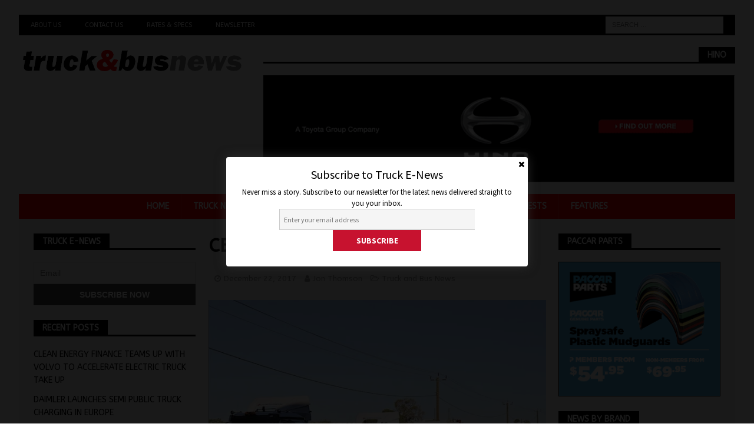

--- FILE ---
content_type: text/html; charset=utf-8
request_url: https://www.google.com/recaptcha/api2/aframe
body_size: 269
content:
<!DOCTYPE HTML><html><head><meta http-equiv="content-type" content="text/html; charset=UTF-8"></head><body><script nonce="z1E_tqHQ5iMUWbOJZEAcjA">/** Anti-fraud and anti-abuse applications only. See google.com/recaptcha */ try{var clients={'sodar':'https://pagead2.googlesyndication.com/pagead/sodar?'};window.addEventListener("message",function(a){try{if(a.source===window.parent){var b=JSON.parse(a.data);var c=clients[b['id']];if(c){var d=document.createElement('img');d.src=c+b['params']+'&rc='+(localStorage.getItem("rc::a")?sessionStorage.getItem("rc::b"):"");window.document.body.appendChild(d);sessionStorage.setItem("rc::e",parseInt(sessionStorage.getItem("rc::e")||0)+1);localStorage.setItem("rc::h",'1768746118593');}}}catch(b){}});window.parent.postMessage("_grecaptcha_ready", "*");}catch(b){}</script></body></html>

--- FILE ---
content_type: text/css
request_url: https://www.truckandbus.net.au/wp-content/plugins/simple-signup-form/templates/assets/css/ssf.css?ver=6.9
body_size: 6577
content:
#mc_embed_signup form {
	display:block;
	position:relative;
	text-align:center;
	padding:10px 0 10px 0px;
}
#mc_embed_signup form p {
	text-align: center;
	line-height: 1.5em;
}
#mc_embed_signup form p img {
	vertical-align: middle;
}
#mc_embed_signup h2 img {
	vertical-align: middle;
}
#mc_embed_signup h2 {
	font-weight:700; 
	padding:5px 0px; 
	margin:0px 0; 
	font-size:1.4em; 
	text-align: center; 
	line-height: 1.5em;
}
#mc_embed_signup input {
	border:1px solid #999; -webkit-appearance:none;box-sizing: content-box;
}
#mc_embed_signup input[type=checkbox] {
	-webkit-appearance:checkbox;
}
#mc_embed_signup input[type=radio] {
	-webkit-appearance:radio;
}
#mc_embed_signup input:focus {
	border-color:#333;
}
#mc_embed_signup .button {
	clear:both;
	background-color: #aaa;
	border: 0 none;
	border-radius:4px;
	color: #FFFFFF;
	cursor: pointer;
	display: inline-block;
	font-size:15px;
	font-weight: 700;
	height: 32px;
	line-height: 32px;
	margin: 0 5px 10px 0;
	padding: 0 22px;
	text-align: center;
	text-decoration: none;
	vertical-align: top;
	white-space: nowrap;
	width: auto;
}
#mc_embed_signup .button:hover {background-color:#777;}
#mc_embed_signup .small-meta {font-size: 11px;}
#mc_embed_signup .nowrap {white-space:nowrap;}
#mc_embed_signup .mc-field-group {clear:left; position:relative; width:100%; padding-bottom:3%; min-height:50px;}
#mc_embed_signup .size1of2 {clear:none; float:left; display:inline-block; width:46%; margin-right:4%;}
* html #mc_embed_signup .size1of2 {margin-right:2%; /* Fix for IE6 double margins. */}
#mc_embed_signup .mc-field-group label {display:block; margin-bottom:3px;}
#mc_embed_signup .mc-field-group input {display:block; width:100%; padding:8px 0; text-indent:2%;}
#mc_embed_signup .mc-field-group select {display:inline-block; width:99%; padding:5px 0; margin-bottom:2px;}

#mc_embed_signup .datefield, #mc_embed_signup .phonefield-us{padding:5px 0;}
#mc_embed_signup .datefield input, #mc_embed_signup .phonefield-us input{display:inline; width:60px; margin:0 2px; letter-spacing:1px; text-align:center; padding:5px 0 2px 0;}
#mc_embed_signup .phonefield-us .phonearea input, #mc_embed_signup .phonefield-us .phonedetail1 input{width:40px;}
#mc_embed_signup .datefield .monthfield input, #mc_embed_signup .datefield .dayfield input{width:30px;}
#mc_embed_signup .datefield label, #mc_embed_signup .phonefield-us label{display:none;}

#mc_embed_signup .indicates-required {text-align:right; font-size:11px; margin-right:4%;}
#mc_embed_signup .asterisk {color:#c60; font-size:200%;}
#mc_embed_signup .mc-field-group .asterisk {position:absolute; top:25px; right:10px;}        
#mc_embed_signup .clear {clear:both;}

#mc_embed_signup .mc-field-group.input-group ul {margin:0; padding:5px 0; list-style:none;}
#mc_embed_signup .mc-field-group.input-group ul li {display:block; padding:3px 0; margin:0;}
#mc_embed_signup .mc-field-group.input-group label {display:inline;}
#mc_embed_signup .mc-field-group.input-group input {display:inline; width:auto; border:none;}

#mc_embed_signup div#mce-responses {float:left; top:-1.4em; padding:0em .5em 0em .5em; overflow:hidden; width:90%;margin: 0 5%; clear: both;}
#mc_embed_signup div.response {margin:1em 0; padding:1em .5em .5em 0; font-weight:700; float:left; top:-1.5em; z-index:1; width:80%;}
#mc_embed_signup #mce-error-response {display:none;}
#mc_embed_signup #mce-success-response {color:#529214; display:none;}
#mc_embed_signup label.error {display:block; float:none; width:auto; margin-left:1.05em; text-align:left; padding:.5em 0;}

#mc-embedded-subscribe {clear:both; width:auto; display:block; margin:1em 0 1em 5%;}
#mc_embed_signup #num-subscribers {font-size:1.1em;}
#mc_embed_signup #num-subscribers span {padding:.5em; border:1px solid #ccc; margin-right:.5em; font-weight:700;}
#mc_embed_signup{position:fixed;width:40%; display:block;z-index:10100;opacity: 0;}
#mc_embed_signup_inner{width:100%; height:100%; -webkit-box-shadow: 0px 0px 17px 1px rgba(50, 50, 50, 0.69);
-moz-box-shadow:    0px 0px 17px 1px rgba(50, 50, 50, 0.69);
box-shadow:         0px 0px 17px 1px rgba(50, 50, 50, 0.69);}
#mc_embed_signup form{font:normal 100% Helvetica,Arial,sans-serif; font-size:14px; border:none; padding:10px 20px; text-align:left;max-height:400px;overflow:hidden;}
#mc_embed_signup i.mc_embed_close{display:block; position:absolute; top:5px; right:5px; cursor: pointer;-webkit-transition: all .2s ease-in;-moz-transition: all .2s ease-in;-o-transition: all .2s ease-in;-ms-transition: all .2s ease-in;transition: all .2s ease-in;}
#mc_embed_signup i.mc_embed_close:hover{-webkit-transform:rotate(360deg) scale(1.1);-moz-transform:rotate(360deg) scale(1.1);-o-transform:rotate(360deg) scale(1.1);-ms-transform:rotate(360deg) scale(1.1);transform:rotate(360deg) scale(1.1);}
#mc_embed_signup form input[type=email],#mc_embed_signup form input[type=text] {width: 70%;display: inline-block;border-bottom-right-radius: 0px;border-top-right-radius: 0px;margin: 0px;vertical-align:top;border-top-left-radius: 3px;border-bottom-left-radius: 3px;border-top-right-radius: 0px;border-bottom-right-radius: 0px;height:34px;padding:0px;border-top: 1px solid #ccc;border-bottom: 1px solid #ccc;border-left: 1px solid #ccc;border-right: none;}
#mc_embed_signup form input[type=email]:focus,#mc_embed_signup form input[type=text]:focus {outline:none;}
#mc_embed_signup form input[type=submit] {width: 25%;display: inline-block;padding:0px;vertical-align: baseline; margin: 0px;line-height: 28px;font-size: 14px; border-radius: 0px; color:#ffffff; height: 36px;vertical-align:top;border-top-left-radius: 0px;border-bottom-left-radius: 0px;border-top-right-radius: 3px;border-bottom-right-radius: 3px;text-indent: 0px;box-shadow:none;-webkit-box-shadow:none;}
#mc_embed_signup .mc-field-group {padding: 0px;}
.signup {text-align: center;}
.customfields {width:95% !important;border-right:1px solid #ccc !important;}
#ssp_locker {width:100%;height:100%;position: fixed;z-index:10090;background-color: #e5e2d4;opacity: 0.9;top: 0px;left:0px;display:none;-webkit-transition: all .2s ease-in;-moz-transition: all .2s ease-in;-o-transition: all .2s ease-in;-ms-transition: all .2s ease-in;transition: all .2s ease-in;}
#ssp-bottom{padding:3px;font-size: 10px;margin:0px;width: 100%;}
#ssp_social_login{text-align: left;margin-top: 10px;padding-left: 10px;}
#ssp_fblogin{display: inline-block;margin: 4px 10px;vertical-align:top;width:148px;text-align:center;}
#ssp_fblogin img{vertical-align: middle;}
#ssp_gplogin{display: inline-block;margin: 0px 10px;vertical-align:top;width:135px;text-align:center;}
#ssp_gplogin img{vertical-align: middle;}
#googleplusbtn {display: inline-block;background: url([data-uri]);color: white;border-radius: 5px;white-space: nowrap;width: 147px;height:30px;}
#googleplusbtn:hover {background: url([data-uri]);cursor: pointer;}
#googleplusbtn span.label {font-weight: 700;}
#googleplusbtn span.icon {display: inline-block;vertical-align: middle;width: 18px;height: 18px;padding: 2px;background-position: 4px 2px;background-size: 18px 18px;}
#googleplusbtn span.buttonText {display: inline-block;vertical-align: middle;padding-right: 10px;font-size: 11px;font-weight: 700;font-family: 'Helvetica Neue', Helvetica, Arial, 'lucida grande', tahoma, verdana, arial, sans-serif;
}
#facebookbtn {display: inline-block;background: #4965b5;color: white;border-radius: 5px !important;white-space: nowrap;}
#facebookbtn:hover {background: #5777ce;cursor: pointer;}
#facebookbtn span.label {font-weight: 700;}
#facebookbtn span.icon {background: url([data-uri]) no-repeat;display: inline-block;vertical-align: middle;width: 18px;height: 18px;padding: 2px;background-position: 4px 3px;background-size: 16px 16px;}
#facebookbtn span.buttonText {display: inline-block;vertical-align: middle;padding-right: 10px;font-size: 11px;font-weight: 700;font-family: 'Helvetica Neue', Helvetica, Arial, 'lucida grande', tahoma, verdana, arial, sans-serif;
}
@media only screen and (max-width: 767px)
    {
	#mc_embed_signup
		{
			top: 10px !important;
		}
	#mc_embed_signup .ssp_email
		{
			border-top-left-radius: 0px !important;
			border-top-right-radius: 0px !important;
			border-bottom-left-radius: 0px !important;
			border-bottom-right-radius: 0px !important;
			width: 80% !important;
			border:1px solid #999 !important;
		}
	#subscribe
		{
			border-top-left-radius: 0px !important;
			border-top-right-radius: 0px !important;
			border-bottom-left-radius: 0px !important;
			border-bottom-right-radius: 0px !important;
			width: 80% !important;
		}
    }